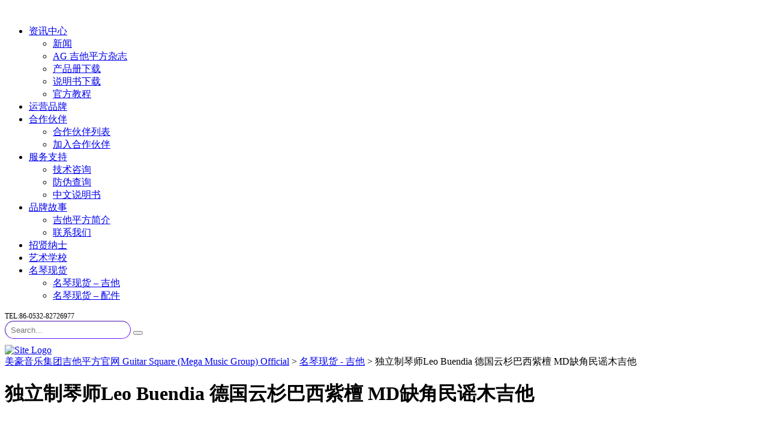

--- FILE ---
content_type: text/html; charset=UTF-8
request_url: https://www.guitarsquare.com/%E7%8B%AC%E7%AB%8B%E5%88%B6%E7%90%B4%E5%B8%88leo-buendia-%E5%BE%B7%E5%9B%BD%E4%BA%91%E6%9D%89%E5%B7%B4%E8%A5%BF%E7%B4%AB%E6%AA%80-md%E7%BC%BA%E8%A7%92%E6%B0%91%E8%B0%A3%E6%9C%A8%E5%90%89%E4%BB%96/
body_size: 19332
content:
<!DOCTYPE html>
<html lang="zh-Hans" id="main_html">
<head>
	    <meta charset="UTF-8">
    <meta name="viewport" content="width=device-width, initial-scale=1">
    <link rel="profile" href="https://gmpg.org/xfn/11">
    <link rel="pingback" href="https://www.guitarsquare.com/xmlrpc.php">
    <title>独立制琴师Leo Buendia 德国云杉巴西紫檀 MD缺角民谣木吉他 &#8211; 美豪音乐集团吉他平方官网 Guitar Square (Mega Music Group) Official</title>
<meta name='robots' content='max-image-preview:large' />
<link rel='dns-prefetch' href='//www.guitarsquare.com' />
<link rel='dns-prefetch' href='//fonts.googleapis.com' />
<link rel="alternate" type="application/rss+xml" title="美豪音乐集团吉他平方官网 Guitar Square (Mega Music Group) Official &raquo; Feed" href="https://www.guitarsquare.com/feed/" />
<link rel="alternate" type="application/rss+xml" title="美豪音乐集团吉他平方官网 Guitar Square (Mega Music Group) Official &raquo; 评论 Feed" href="https://www.guitarsquare.com/comments/feed/" />
<script type="text/javascript">
/* <![CDATA[ */
window._wpemojiSettings = {"baseUrl":"https:\/\/s.w.org\/images\/core\/emoji\/15.0.3\/72x72\/","ext":".png","svgUrl":"https:\/\/s.w.org\/images\/core\/emoji\/15.0.3\/svg\/","svgExt":".svg","source":{"concatemoji":"https:\/\/www.guitarsquare.com\/wp-includes\/js\/wp-emoji-release.min.js?ver=6.6.4"}};
/*! This file is auto-generated */
!function(i,n){var o,s,e;function c(e){try{var t={supportTests:e,timestamp:(new Date).valueOf()};sessionStorage.setItem(o,JSON.stringify(t))}catch(e){}}function p(e,t,n){e.clearRect(0,0,e.canvas.width,e.canvas.height),e.fillText(t,0,0);var t=new Uint32Array(e.getImageData(0,0,e.canvas.width,e.canvas.height).data),r=(e.clearRect(0,0,e.canvas.width,e.canvas.height),e.fillText(n,0,0),new Uint32Array(e.getImageData(0,0,e.canvas.width,e.canvas.height).data));return t.every(function(e,t){return e===r[t]})}function u(e,t,n){switch(t){case"flag":return n(e,"\ud83c\udff3\ufe0f\u200d\u26a7\ufe0f","\ud83c\udff3\ufe0f\u200b\u26a7\ufe0f")?!1:!n(e,"\ud83c\uddfa\ud83c\uddf3","\ud83c\uddfa\u200b\ud83c\uddf3")&&!n(e,"\ud83c\udff4\udb40\udc67\udb40\udc62\udb40\udc65\udb40\udc6e\udb40\udc67\udb40\udc7f","\ud83c\udff4\u200b\udb40\udc67\u200b\udb40\udc62\u200b\udb40\udc65\u200b\udb40\udc6e\u200b\udb40\udc67\u200b\udb40\udc7f");case"emoji":return!n(e,"\ud83d\udc26\u200d\u2b1b","\ud83d\udc26\u200b\u2b1b")}return!1}function f(e,t,n){var r="undefined"!=typeof WorkerGlobalScope&&self instanceof WorkerGlobalScope?new OffscreenCanvas(300,150):i.createElement("canvas"),a=r.getContext("2d",{willReadFrequently:!0}),o=(a.textBaseline="top",a.font="600 32px Arial",{});return e.forEach(function(e){o[e]=t(a,e,n)}),o}function t(e){var t=i.createElement("script");t.src=e,t.defer=!0,i.head.appendChild(t)}"undefined"!=typeof Promise&&(o="wpEmojiSettingsSupports",s=["flag","emoji"],n.supports={everything:!0,everythingExceptFlag:!0},e=new Promise(function(e){i.addEventListener("DOMContentLoaded",e,{once:!0})}),new Promise(function(t){var n=function(){try{var e=JSON.parse(sessionStorage.getItem(o));if("object"==typeof e&&"number"==typeof e.timestamp&&(new Date).valueOf()<e.timestamp+604800&&"object"==typeof e.supportTests)return e.supportTests}catch(e){}return null}();if(!n){if("undefined"!=typeof Worker&&"undefined"!=typeof OffscreenCanvas&&"undefined"!=typeof URL&&URL.createObjectURL&&"undefined"!=typeof Blob)try{var e="postMessage("+f.toString()+"("+[JSON.stringify(s),u.toString(),p.toString()].join(",")+"));",r=new Blob([e],{type:"text/javascript"}),a=new Worker(URL.createObjectURL(r),{name:"wpTestEmojiSupports"});return void(a.onmessage=function(e){c(n=e.data),a.terminate(),t(n)})}catch(e){}c(n=f(s,u,p))}t(n)}).then(function(e){for(var t in e)n.supports[t]=e[t],n.supports.everything=n.supports.everything&&n.supports[t],"flag"!==t&&(n.supports.everythingExceptFlag=n.supports.everythingExceptFlag&&n.supports[t]);n.supports.everythingExceptFlag=n.supports.everythingExceptFlag&&!n.supports.flag,n.DOMReady=!1,n.readyCallback=function(){n.DOMReady=!0}}).then(function(){return e}).then(function(){var e;n.supports.everything||(n.readyCallback(),(e=n.source||{}).concatemoji?t(e.concatemoji):e.wpemoji&&e.twemoji&&(t(e.twemoji),t(e.wpemoji)))}))}((window,document),window._wpemojiSettings);
/* ]]> */
</script>
<!-- guitarsquare.com is managing ads with Advanced Ads --><script id="guita-ready">
			window.advanced_ads_ready=function(e,a){a=a||"complete";var d=function(e){return"interactive"===a?"loading"!==e:"complete"===e};d(document.readyState)?e():document.addEventListener("readystatechange",(function(a){d(a.target.readyState)&&e()}),{once:"interactive"===a})},window.advanced_ads_ready_queue=window.advanced_ads_ready_queue||[];		</script>
		<style id='wp-emoji-styles-inline-css' type='text/css'>

	img.wp-smiley, img.emoji {
		display: inline !important;
		border: none !important;
		box-shadow: none !important;
		height: 1em !important;
		width: 1em !important;
		margin: 0 0.07em !important;
		vertical-align: -0.1em !important;
		background: none !important;
		padding: 0 !important;
	}
</style>
<link rel='stylesheet' id='wp-block-library-css' href='https://www.guitarsquare.com/wp-includes/css/dist/block-library/style.min.css?ver=6.6.4' type='text/css' media='all' />
<style id='pdfemb-pdf-embedder-viewer-style-inline-css' type='text/css'>
.wp-block-pdfemb-pdf-embedder-viewer{max-width:none}

</style>
<link rel='stylesheet' id='posts-masonry-block-style-css-css' href='https://www.guitarsquare.com/wp-content/plugins/gosign-masonry-post-block/dist/blocks.style.build.css?ver=6.6.4' type='text/css' media='all' />
<style id='classic-theme-styles-inline-css' type='text/css'>
/*! This file is auto-generated */
.wp-block-button__link{color:#fff;background-color:#32373c;border-radius:9999px;box-shadow:none;text-decoration:none;padding:calc(.667em + 2px) calc(1.333em + 2px);font-size:1.125em}.wp-block-file__button{background:#32373c;color:#fff;text-decoration:none}
</style>
<style id='global-styles-inline-css' type='text/css'>
:root{--wp--preset--aspect-ratio--square: 1;--wp--preset--aspect-ratio--4-3: 4/3;--wp--preset--aspect-ratio--3-4: 3/4;--wp--preset--aspect-ratio--3-2: 3/2;--wp--preset--aspect-ratio--2-3: 2/3;--wp--preset--aspect-ratio--16-9: 16/9;--wp--preset--aspect-ratio--9-16: 9/16;--wp--preset--color--black: #000000;--wp--preset--color--cyan-bluish-gray: #abb8c3;--wp--preset--color--white: #ffffff;--wp--preset--color--pale-pink: #f78da7;--wp--preset--color--vivid-red: #cf2e2e;--wp--preset--color--luminous-vivid-orange: #ff6900;--wp--preset--color--luminous-vivid-amber: #fcb900;--wp--preset--color--light-green-cyan: #7bdcb5;--wp--preset--color--vivid-green-cyan: #00d084;--wp--preset--color--pale-cyan-blue: #8ed1fc;--wp--preset--color--vivid-cyan-blue: #0693e3;--wp--preset--color--vivid-purple: #9b51e0;--wp--preset--gradient--vivid-cyan-blue-to-vivid-purple: linear-gradient(135deg,rgba(6,147,227,1) 0%,rgb(155,81,224) 100%);--wp--preset--gradient--light-green-cyan-to-vivid-green-cyan: linear-gradient(135deg,rgb(122,220,180) 0%,rgb(0,208,130) 100%);--wp--preset--gradient--luminous-vivid-amber-to-luminous-vivid-orange: linear-gradient(135deg,rgba(252,185,0,1) 0%,rgba(255,105,0,1) 100%);--wp--preset--gradient--luminous-vivid-orange-to-vivid-red: linear-gradient(135deg,rgba(255,105,0,1) 0%,rgb(207,46,46) 100%);--wp--preset--gradient--very-light-gray-to-cyan-bluish-gray: linear-gradient(135deg,rgb(238,238,238) 0%,rgb(169,184,195) 100%);--wp--preset--gradient--cool-to-warm-spectrum: linear-gradient(135deg,rgb(74,234,220) 0%,rgb(151,120,209) 20%,rgb(207,42,186) 40%,rgb(238,44,130) 60%,rgb(251,105,98) 80%,rgb(254,248,76) 100%);--wp--preset--gradient--blush-light-purple: linear-gradient(135deg,rgb(255,206,236) 0%,rgb(152,150,240) 100%);--wp--preset--gradient--blush-bordeaux: linear-gradient(135deg,rgb(254,205,165) 0%,rgb(254,45,45) 50%,rgb(107,0,62) 100%);--wp--preset--gradient--luminous-dusk: linear-gradient(135deg,rgb(255,203,112) 0%,rgb(199,81,192) 50%,rgb(65,88,208) 100%);--wp--preset--gradient--pale-ocean: linear-gradient(135deg,rgb(255,245,203) 0%,rgb(182,227,212) 50%,rgb(51,167,181) 100%);--wp--preset--gradient--electric-grass: linear-gradient(135deg,rgb(202,248,128) 0%,rgb(113,206,126) 100%);--wp--preset--gradient--midnight: linear-gradient(135deg,rgb(2,3,129) 0%,rgb(40,116,252) 100%);--wp--preset--font-size--small: 13px;--wp--preset--font-size--medium: 20px;--wp--preset--font-size--large: 36px;--wp--preset--font-size--x-large: 42px;--wp--preset--spacing--20: 0.44rem;--wp--preset--spacing--30: 0.67rem;--wp--preset--spacing--40: 1rem;--wp--preset--spacing--50: 1.5rem;--wp--preset--spacing--60: 2.25rem;--wp--preset--spacing--70: 3.38rem;--wp--preset--spacing--80: 5.06rem;--wp--preset--shadow--natural: 6px 6px 9px rgba(0, 0, 0, 0.2);--wp--preset--shadow--deep: 12px 12px 50px rgba(0, 0, 0, 0.4);--wp--preset--shadow--sharp: 6px 6px 0px rgba(0, 0, 0, 0.2);--wp--preset--shadow--outlined: 6px 6px 0px -3px rgba(255, 255, 255, 1), 6px 6px rgba(0, 0, 0, 1);--wp--preset--shadow--crisp: 6px 6px 0px rgba(0, 0, 0, 1);}:where(.is-layout-flex){gap: 0.5em;}:where(.is-layout-grid){gap: 0.5em;}body .is-layout-flex{display: flex;}.is-layout-flex{flex-wrap: wrap;align-items: center;}.is-layout-flex > :is(*, div){margin: 0;}body .is-layout-grid{display: grid;}.is-layout-grid > :is(*, div){margin: 0;}:where(.wp-block-columns.is-layout-flex){gap: 2em;}:where(.wp-block-columns.is-layout-grid){gap: 2em;}:where(.wp-block-post-template.is-layout-flex){gap: 1.25em;}:where(.wp-block-post-template.is-layout-grid){gap: 1.25em;}.has-black-color{color: var(--wp--preset--color--black) !important;}.has-cyan-bluish-gray-color{color: var(--wp--preset--color--cyan-bluish-gray) !important;}.has-white-color{color: var(--wp--preset--color--white) !important;}.has-pale-pink-color{color: var(--wp--preset--color--pale-pink) !important;}.has-vivid-red-color{color: var(--wp--preset--color--vivid-red) !important;}.has-luminous-vivid-orange-color{color: var(--wp--preset--color--luminous-vivid-orange) !important;}.has-luminous-vivid-amber-color{color: var(--wp--preset--color--luminous-vivid-amber) !important;}.has-light-green-cyan-color{color: var(--wp--preset--color--light-green-cyan) !important;}.has-vivid-green-cyan-color{color: var(--wp--preset--color--vivid-green-cyan) !important;}.has-pale-cyan-blue-color{color: var(--wp--preset--color--pale-cyan-blue) !important;}.has-vivid-cyan-blue-color{color: var(--wp--preset--color--vivid-cyan-blue) !important;}.has-vivid-purple-color{color: var(--wp--preset--color--vivid-purple) !important;}.has-black-background-color{background-color: var(--wp--preset--color--black) !important;}.has-cyan-bluish-gray-background-color{background-color: var(--wp--preset--color--cyan-bluish-gray) !important;}.has-white-background-color{background-color: var(--wp--preset--color--white) !important;}.has-pale-pink-background-color{background-color: var(--wp--preset--color--pale-pink) !important;}.has-vivid-red-background-color{background-color: var(--wp--preset--color--vivid-red) !important;}.has-luminous-vivid-orange-background-color{background-color: var(--wp--preset--color--luminous-vivid-orange) !important;}.has-luminous-vivid-amber-background-color{background-color: var(--wp--preset--color--luminous-vivid-amber) !important;}.has-light-green-cyan-background-color{background-color: var(--wp--preset--color--light-green-cyan) !important;}.has-vivid-green-cyan-background-color{background-color: var(--wp--preset--color--vivid-green-cyan) !important;}.has-pale-cyan-blue-background-color{background-color: var(--wp--preset--color--pale-cyan-blue) !important;}.has-vivid-cyan-blue-background-color{background-color: var(--wp--preset--color--vivid-cyan-blue) !important;}.has-vivid-purple-background-color{background-color: var(--wp--preset--color--vivid-purple) !important;}.has-black-border-color{border-color: var(--wp--preset--color--black) !important;}.has-cyan-bluish-gray-border-color{border-color: var(--wp--preset--color--cyan-bluish-gray) !important;}.has-white-border-color{border-color: var(--wp--preset--color--white) !important;}.has-pale-pink-border-color{border-color: var(--wp--preset--color--pale-pink) !important;}.has-vivid-red-border-color{border-color: var(--wp--preset--color--vivid-red) !important;}.has-luminous-vivid-orange-border-color{border-color: var(--wp--preset--color--luminous-vivid-orange) !important;}.has-luminous-vivid-amber-border-color{border-color: var(--wp--preset--color--luminous-vivid-amber) !important;}.has-light-green-cyan-border-color{border-color: var(--wp--preset--color--light-green-cyan) !important;}.has-vivid-green-cyan-border-color{border-color: var(--wp--preset--color--vivid-green-cyan) !important;}.has-pale-cyan-blue-border-color{border-color: var(--wp--preset--color--pale-cyan-blue) !important;}.has-vivid-cyan-blue-border-color{border-color: var(--wp--preset--color--vivid-cyan-blue) !important;}.has-vivid-purple-border-color{border-color: var(--wp--preset--color--vivid-purple) !important;}.has-vivid-cyan-blue-to-vivid-purple-gradient-background{background: var(--wp--preset--gradient--vivid-cyan-blue-to-vivid-purple) !important;}.has-light-green-cyan-to-vivid-green-cyan-gradient-background{background: var(--wp--preset--gradient--light-green-cyan-to-vivid-green-cyan) !important;}.has-luminous-vivid-amber-to-luminous-vivid-orange-gradient-background{background: var(--wp--preset--gradient--luminous-vivid-amber-to-luminous-vivid-orange) !important;}.has-luminous-vivid-orange-to-vivid-red-gradient-background{background: var(--wp--preset--gradient--luminous-vivid-orange-to-vivid-red) !important;}.has-very-light-gray-to-cyan-bluish-gray-gradient-background{background: var(--wp--preset--gradient--very-light-gray-to-cyan-bluish-gray) !important;}.has-cool-to-warm-spectrum-gradient-background{background: var(--wp--preset--gradient--cool-to-warm-spectrum) !important;}.has-blush-light-purple-gradient-background{background: var(--wp--preset--gradient--blush-light-purple) !important;}.has-blush-bordeaux-gradient-background{background: var(--wp--preset--gradient--blush-bordeaux) !important;}.has-luminous-dusk-gradient-background{background: var(--wp--preset--gradient--luminous-dusk) !important;}.has-pale-ocean-gradient-background{background: var(--wp--preset--gradient--pale-ocean) !important;}.has-electric-grass-gradient-background{background: var(--wp--preset--gradient--electric-grass) !important;}.has-midnight-gradient-background{background: var(--wp--preset--gradient--midnight) !important;}.has-small-font-size{font-size: var(--wp--preset--font-size--small) !important;}.has-medium-font-size{font-size: var(--wp--preset--font-size--medium) !important;}.has-large-font-size{font-size: var(--wp--preset--font-size--large) !important;}.has-x-large-font-size{font-size: var(--wp--preset--font-size--x-large) !important;}
:where(.wp-block-post-template.is-layout-flex){gap: 1.25em;}:where(.wp-block-post-template.is-layout-grid){gap: 1.25em;}
:where(.wp-block-columns.is-layout-flex){gap: 2em;}:where(.wp-block-columns.is-layout-grid){gap: 2em;}
:root :where(.wp-block-pullquote){font-size: 1.5em;line-height: 1.6;}
</style>
<link rel='stylesheet' id='rs-plugin-settings-css' href='https://www.guitarsquare.com/wp-content/plugins/revslider/public/assets/css/rs6.css?ver=6.2.22' type='text/css' media='all' />
<style id='rs-plugin-settings-inline-css' type='text/css'>
#rs-demo-id {}
</style>
<link rel='stylesheet' id='stm-stmicons-css' href='https://www.guitarsquare.com/wp-content/uploads/stm_fonts/stmicons/stmicons.css?ver=1.0.1' type='text/css' media='all' />
<link rel='stylesheet' id='stm-stmicons_company-css' href='https://www.guitarsquare.com/wp-content/uploads/stm_fonts/stmicons/company/stmicons.css?ver=1.0.1' type='text/css' media='all' />
<link rel='stylesheet' id='stm-stmicons_consulting-css' href='https://www.guitarsquare.com/wp-content/uploads/stm_fonts/stmicons/consulting/stmicons.css?ver=1.0.1' type='text/css' media='all' />
<link rel='stylesheet' id='stm-stmicons_feather-css' href='https://www.guitarsquare.com/wp-content/uploads/stm_fonts/stmicons/feather/stmicons.css?ver=1.0.1' type='text/css' media='all' />
<link rel='stylesheet' id='stm-stmicons_icomoon-css' href='https://www.guitarsquare.com/wp-content/uploads/stm_fonts/stmicons/icomoon/stmicons.css?ver=1.0.1' type='text/css' media='all' />
<link rel='stylesheet' id='stm-stmicons_linear-css' href='https://www.guitarsquare.com/wp-content/uploads/stm_fonts/stmicons/linear/stmicons.css?ver=1.0.1' type='text/css' media='all' />
<link rel='stylesheet' id='stm-stmicons_vicons-css' href='https://www.guitarsquare.com/wp-content/uploads/stm_fonts/stmicons/vicons/stmicons.css?ver=1.0.1' type='text/css' media='all' />
<link rel='stylesheet' id='stm_megamenu-css' href='https://www.guitarsquare.com/wp-content/plugins/stm-configurations/megamenu/assets/css/megamenu.css?ver=1.2' type='text/css' media='all' />
<link rel='stylesheet' id='wp-pagenavi-css' href='https://www.guitarsquare.com/wp-content/plugins/wp-pagenavi/pagenavi-css.css?ver=2.70' type='text/css' media='all' />
<link rel='stylesheet' id='child-style-css' href='https://www.guitarsquare.com/wp-content/themes/pearl-child/style.css?ver=6.6.4' type='text/css' media='all' />
<link rel='stylesheet' id='tablepress-default-css' href='https://www.guitarsquare.com/wp-content/plugins/tablepress/css/build/default.css?ver=2.4.2' type='text/css' media='all' />
<link rel='stylesheet' id='stm_default_google_font-css' href='https://fonts.googleapis.com/css?family=Open+Sans%3A100%2C200%2C300%2C400%2C400i%2C500%2C600%2C700%2C800%2C900%7CMontserrat%3A100%2C200%2C300%2C400%2C400i%2C500%2C600%2C700%2C800%2C900&#038;ver=1.1.1#038;subset=latin%2Clatin-ext' type='text/css' media='all' />
<link rel='stylesheet' id='pearl-theme-styles-css' href='https://www.guitarsquare.com/wp-content/themes/pearl/assets/css/app.css?ver=1.1.1' type='text/css' media='all' />
<style id='pearl-theme-styles-inline-css' type='text/css'>
.stm_titlebox:after {
            background-color: #0d0f13;
        }.stm_titlebox .stm_titlebox__title,
        .stm_titlebox .stm_titlebox__author,
        .stm_titlebox .stm_titlebox__categories
        {
            color:  #ffffff !important;
        }.stm_titlebox .stm_titlebox__subtitle {
            color: #ffffff;
        }
</style>
<link rel='stylesheet' id='pearl-theme-custom-styles-css' href='https://www.guitarsquare.com/wp-content/uploads/stm_uploads/skin-custom.css?ver=324' type='text/css' media='all' />
<link rel='stylesheet' id='fontawesome-css' href='https://www.guitarsquare.com/wp-content/themes/pearl/assets/vendor/font-awesome.min.css?ver=1.1.1' type='text/css' media='all' />
<link rel='stylesheet' id='vc_font_awesome_5_shims-css' href='https://www.guitarsquare.com/wp-content/plugins/js_composer/assets/lib/bower/font-awesome/css/v4-shims.min.css?ver=6.4.1' type='text/css' media='all' />
<link rel='stylesheet' id='vc_font_awesome_5-css' href='https://www.guitarsquare.com/wp-content/plugins/js_composer/assets/lib/bower/font-awesome/css/all.min.css?ver=6.4.1' type='text/css' media='all' />
<link rel='stylesheet' id='pearl-buttons-style-css' href='https://www.guitarsquare.com/wp-content/themes/pearl/assets/css/buttons/styles/style_8.css?ver=1.1.1' type='text/css' media='all' />
<link rel='stylesheet' id='pearl-sidebars-style-css' href='https://www.guitarsquare.com/wp-content/themes/pearl/assets/css/sidebar/style_8.css?ver=1.1.1' type='text/css' media='all' />
<link rel='stylesheet' id='pearl-forms-style-css' href='https://www.guitarsquare.com/wp-content/themes/pearl/assets/css/form/style_7.css?ver=1.1.1' type='text/css' media='all' />
<link rel='stylesheet' id='pearl-blockquote-style-css' href='https://www.guitarsquare.com/wp-content/themes/pearl/assets/css/blockquote/style_8.css?ver=1.1.1' type='text/css' media='all' />
<link rel='stylesheet' id='pearl-post-style-css' href='https://www.guitarsquare.com/wp-content/themes/pearl/assets/css/post/style_8.css?ver=1.1.1' type='text/css' media='all' />
<link rel='stylesheet' id='pearl-pagination-style-css' href='https://www.guitarsquare.com/wp-content/themes/pearl/assets/css/pagination/style_8.css?ver=1.1.1' type='text/css' media='all' />
<link rel='stylesheet' id='pearl-list-style-css' href='https://www.guitarsquare.com/wp-content/themes/pearl/assets/css/lists/style_1.css?ver=1.1.1' type='text/css' media='all' />
<link rel='stylesheet' id='pearl-tabs-style-css' href='https://www.guitarsquare.com/wp-content/themes/pearl/assets/css/tabs/style_5.css?ver=1.1.1' type='text/css' media='all' />
<link rel='stylesheet' id='pearl-tour-style-css' href='https://www.guitarsquare.com/wp-content/themes/pearl/assets/css/tour/style_1.css?ver=1.1.1' type='text/css' media='all' />
<link rel='stylesheet' id='pearl-accordions-style-css' href='https://www.guitarsquare.com/wp-content/themes/pearl/assets/css/accordion/style_6.css?ver=1.1.1' type='text/css' media='all' />
<link rel='stylesheet' id='bootstrap-datepicker3-css' href='https://www.guitarsquare.com/wp-content/themes/pearl/assets/css/vendors/bootstrap-datepicker3.css?ver=1.1.1' type='text/css' media='all' />
<link rel='stylesheet' id='pearl-header-style-css' href='https://www.guitarsquare.com/wp-content/themes/pearl/assets/css/header/style_8.css?ver=1.1.1' type='text/css' media='all' />
<link rel='stylesheet' id='pearl-footer-style-css' href='https://www.guitarsquare.com/wp-content/themes/pearl/assets/css/footer/style_1.css?ver=1.1.1' type='text/css' media='all' />
<link rel='stylesheet' id='pearl-titlebox-style-css' href='https://www.guitarsquare.com/wp-content/themes/pearl/assets/css/titlebox/style_8.css?ver=1.1.1' type='text/css' media='all' />
<link rel='stylesheet' id='mediaelement-css' href='https://www.guitarsquare.com/wp-includes/js/mediaelement/mediaelementplayer-legacy.min.css?ver=4.2.17' type='text/css' media='all' />
<link rel='stylesheet' id='stm_player.css-css' href='https://www.guitarsquare.com/wp-content/themes/pearl/assets/css/player/player.css?ver=1.1.1' type='text/css' media='all' />
<script type="text/javascript" src="https://www.guitarsquare.com/wp-includes/js/jquery/jquery.min.js?ver=3.7.1" id="jquery-core-js"></script>
<script type="text/javascript" src="https://www.guitarsquare.com/wp-includes/js/jquery/jquery-migrate.min.js?ver=3.4.1" id="jquery-migrate-js"></script>
<script type="text/javascript" src="https://www.guitarsquare.com/wp-content/plugins/gosign-masonry-post-block/src/js/isotope.pkgd.min.js?ver=1" id="posts-masonry-block-masnory-js"></script>
<script type="text/javascript" src="https://www.guitarsquare.com/wp-includes/js/dist/vendor/react.min.js?ver=18.3.1" id="react-js"></script>
<script type="text/javascript" src="https://www.guitarsquare.com/wp-includes/js/dist/vendor/react-jsx-runtime.min.js?ver=18.3.1" id="react-jsx-runtime-js"></script>
<script type="text/javascript" src="https://www.guitarsquare.com/wp-includes/js/dist/autop.min.js?ver=9fb50649848277dd318d" id="wp-autop-js"></script>
<script type="text/javascript" src="https://www.guitarsquare.com/wp-includes/js/dist/blob.min.js?ver=9113eed771d446f4a556" id="wp-blob-js"></script>
<script type="text/javascript" src="https://www.guitarsquare.com/wp-includes/js/dist/block-serialization-default-parser.min.js?ver=14d44daebf663d05d330" id="wp-block-serialization-default-parser-js"></script>
<script type="text/javascript" src="https://www.guitarsquare.com/wp-includes/js/dist/hooks.min.js?ver=2810c76e705dd1a53b18" id="wp-hooks-js"></script>
<script type="text/javascript" src="https://www.guitarsquare.com/wp-includes/js/dist/deprecated.min.js?ver=e1f84915c5e8ae38964c" id="wp-deprecated-js"></script>
<script type="text/javascript" src="https://www.guitarsquare.com/wp-includes/js/dist/dom.min.js?ver=4ecffbffba91b10c5c7a" id="wp-dom-js"></script>
<script type="text/javascript" src="https://www.guitarsquare.com/wp-includes/js/dist/vendor/react-dom.min.js?ver=18.3.1" id="react-dom-js"></script>
<script type="text/javascript" src="https://www.guitarsquare.com/wp-includes/js/dist/escape-html.min.js?ver=6561a406d2d232a6fbd2" id="wp-escape-html-js"></script>
<script type="text/javascript" src="https://www.guitarsquare.com/wp-includes/js/dist/element.min.js?ver=cb762d190aebbec25b27" id="wp-element-js"></script>
<script type="text/javascript" src="https://www.guitarsquare.com/wp-includes/js/dist/is-shallow-equal.min.js?ver=e0f9f1d78d83f5196979" id="wp-is-shallow-equal-js"></script>
<script type="text/javascript" src="https://www.guitarsquare.com/wp-includes/js/dist/i18n.min.js?ver=5e580eb46a90c2b997e6" id="wp-i18n-js"></script>
<script type="text/javascript" id="wp-i18n-js-after">
/* <![CDATA[ */
wp.i18n.setLocaleData( { 'text direction\u0004ltr': [ 'ltr' ] } );
/* ]]> */
</script>
<script type="text/javascript" id="wp-keycodes-js-translations">
/* <![CDATA[ */
( function( domain, translations ) {
	var localeData = translations.locale_data[ domain ] || translations.locale_data.messages;
	localeData[""].domain = domain;
	wp.i18n.setLocaleData( localeData, domain );
} )( "default", {"translation-revision-date":"2025-10-31 02:04:53+0000","generator":"GlotPress\/4.0.3","domain":"messages","locale_data":{"messages":{"":{"domain":"messages","plural-forms":"nplurals=1; plural=0;","lang":"zh_CN"},"Comma":["\u9017\u53f7"],"Period":["\u53e5\u53f7"],"Backtick":["\u53cd\u5f15\u53f7"],"Tilde":["\u6ce2\u6d6a\u53f7"]}},"comment":{"reference":"wp-includes\/js\/dist\/keycodes.js"}} );
/* ]]> */
</script>
<script type="text/javascript" src="https://www.guitarsquare.com/wp-includes/js/dist/keycodes.min.js?ver=034ff647a54b018581d3" id="wp-keycodes-js"></script>
<script type="text/javascript" src="https://www.guitarsquare.com/wp-includes/js/dist/priority-queue.min.js?ver=9c21c957c7e50ffdbf48" id="wp-priority-queue-js"></script>
<script type="text/javascript" src="https://www.guitarsquare.com/wp-includes/js/dist/compose.min.js?ver=b8d54449305350b51869" id="wp-compose-js"></script>
<script type="text/javascript" src="https://www.guitarsquare.com/wp-includes/js/dist/private-apis.min.js?ver=17a2e640b653d742da6e" id="wp-private-apis-js"></script>
<script type="text/javascript" src="https://www.guitarsquare.com/wp-includes/js/dist/redux-routine.min.js?ver=a0a172871afaeb261566" id="wp-redux-routine-js"></script>
<script type="text/javascript" src="https://www.guitarsquare.com/wp-includes/js/dist/data.min.js?ver=7c62e39de0308c73d50c" id="wp-data-js"></script>
<script type="text/javascript" id="wp-data-js-after">
/* <![CDATA[ */
( function() {
	var userId = 0;
	var storageKey = "WP_DATA_USER_" + userId;
	wp.data
		.use( wp.data.plugins.persistence, { storageKey: storageKey } );
} )();
/* ]]> */
</script>
<script type="text/javascript" src="https://www.guitarsquare.com/wp-includes/js/dist/html-entities.min.js?ver=2cd3358363e0675638fb" id="wp-html-entities-js"></script>
<script type="text/javascript" src="https://www.guitarsquare.com/wp-includes/js/dist/dom-ready.min.js?ver=f77871ff7694fffea381" id="wp-dom-ready-js"></script>
<script type="text/javascript" id="wp-a11y-js-translations">
/* <![CDATA[ */
( function( domain, translations ) {
	var localeData = translations.locale_data[ domain ] || translations.locale_data.messages;
	localeData[""].domain = domain;
	wp.i18n.setLocaleData( localeData, domain );
} )( "default", {"translation-revision-date":"2025-10-31 02:04:53+0000","generator":"GlotPress\/4.0.3","domain":"messages","locale_data":{"messages":{"":{"domain":"messages","plural-forms":"nplurals=1; plural=0;","lang":"zh_CN"},"Notifications":["\u901a\u77e5"]}},"comment":{"reference":"wp-includes\/js\/dist\/a11y.js"}} );
/* ]]> */
</script>
<script type="text/javascript" src="https://www.guitarsquare.com/wp-includes/js/dist/a11y.min.js?ver=d90eebea464f6c09bfd5" id="wp-a11y-js"></script>
<script type="text/javascript" id="wp-rich-text-js-translations">
/* <![CDATA[ */
( function( domain, translations ) {
	var localeData = translations.locale_data[ domain ] || translations.locale_data.messages;
	localeData[""].domain = domain;
	wp.i18n.setLocaleData( localeData, domain );
} )( "default", {"translation-revision-date":"2025-10-31 02:04:53+0000","generator":"GlotPress\/4.0.3","domain":"messages","locale_data":{"messages":{"":{"domain":"messages","plural-forms":"nplurals=1; plural=0;","lang":"zh_CN"},"%s removed.":["%s \u5df2\u79fb\u9664\u3002"],"%s applied.":["%s \u5df2\u5e94\u7528\u3002"]}},"comment":{"reference":"wp-includes\/js\/dist\/rich-text.js"}} );
/* ]]> */
</script>
<script type="text/javascript" src="https://www.guitarsquare.com/wp-includes/js/dist/rich-text.min.js?ver=4021b9e4e9ef4d3cd868" id="wp-rich-text-js"></script>
<script type="text/javascript" src="https://www.guitarsquare.com/wp-includes/js/dist/shortcode.min.js?ver=b7747eee0efafd2f0c3b" id="wp-shortcode-js"></script>
<script type="text/javascript" id="wp-blocks-js-translations">
/* <![CDATA[ */
( function( domain, translations ) {
	var localeData = translations.locale_data[ domain ] || translations.locale_data.messages;
	localeData[""].domain = domain;
	wp.i18n.setLocaleData( localeData, domain );
} )( "default", {"translation-revision-date":"2025-10-31 02:04:53+0000","generator":"GlotPress\/4.0.3","domain":"messages","locale_data":{"messages":{"":{"domain":"messages","plural-forms":"nplurals=1; plural=0;","lang":"zh_CN"},"Embeds":["\u5d4c\u5165"],"Reusable blocks":["\u53ef\u91cd\u7528\u533a\u5757"],"%1$s Block. Row %2$d. %3$s":["%1$s \u533a\u5757\uff0c\u7b2c%2$d \u884c\u3002 %3$s"],"%1$s Block. Column %2$d. %3$s":["%1$s \u533a\u5757\uff0c\u7b2c%2$d \u680f\u3002 %3$s"],"%1$s Block. Column %2$d":["%1$s \u533a\u5757\u3002\u7b2c%2$d \u680f"],"%1$s Block. %2$s":["%1$s \u533a\u5757\u3002 %2$s"],"%s Block":["%s \u533a\u5757"],"Design":["\u8bbe\u8ba1"],"%1$s Block. Row %2$d":["%1$s \u533a\u5757\u3002 \u884c %2$d"],"Theme":["\u4e3b\u9898"],"Text":["\u6587\u672c"],"Media":["\u5a92\u4f53"],"Widgets":["\u5c0f\u5de5\u5177"]}},"comment":{"reference":"wp-includes\/js\/dist\/blocks.js"}} );
/* ]]> */
</script>
<script type="text/javascript" src="https://www.guitarsquare.com/wp-includes/js/dist/blocks.min.js?ver=0d232d232463200f5cfd" id="wp-blocks-js"></script>
<script type="text/javascript" src="https://www.guitarsquare.com/wp-content/plugins/gosign-masonry-post-block/src/js/jquery.lazy.min.js?ver=1" id="posts-masonry-block-lazy-loaded-js"></script>
<script type="text/javascript" src="https://www.guitarsquare.com/wp-content/plugins/gosign-masonry-post-block/src/js/imagesloaded.pkgd.min.js?ver=1" id="posts-masonry-block-imagesloaded-load-js"></script>
<script type="text/javascript" src="https://www.guitarsquare.com/wp-content/plugins/gosign-masonry-post-block/src/js/masnory.js?ver=1" id="posts-masonry-block-masnory-load-js"></script>
<script type="text/javascript" src="https://www.guitarsquare.com/wp-content/plugins/revslider/public/assets/js/rbtools.min.js?ver=6.2.22" id="tp-tools-js"></script>
<script type="text/javascript" src="https://www.guitarsquare.com/wp-content/plugins/revslider/public/assets/js/rs6.min.js?ver=6.2.22" id="revmin-js"></script>
<script type="text/javascript" src="https://www.guitarsquare.com/wp-content/plugins/stm-configurations/megamenu/assets/js/megamenu.js?ver=1.2" id="stm_megamenu-js"></script>
<link rel="EditURI" type="application/rsd+xml" title="RSD" href="https://www.guitarsquare.com/xmlrpc.php?rsd" />
<link rel="canonical" href="https://www.guitarsquare.com/%e7%8b%ac%e7%ab%8b%e5%88%b6%e7%90%b4%e5%b8%88leo-buendia-%e5%be%b7%e5%9b%bd%e4%ba%91%e6%9d%89%e5%b7%b4%e8%a5%bf%e7%b4%ab%e6%aa%80-md%e7%bc%ba%e8%a7%92%e6%b0%91%e8%b0%a3%e6%9c%a8%e5%90%89%e4%bb%96/" />
<link rel='shortlink' href='https://www.guitarsquare.com/?p=8515' />
<link rel="alternate" title="oEmbed (JSON)" type="application/json+oembed" href="https://www.guitarsquare.com/wp-json/oembed/1.0/embed?url=https%3A%2F%2Fwww.guitarsquare.com%2F%25e7%258b%25ac%25e7%25ab%258b%25e5%2588%25b6%25e7%2590%25b4%25e5%25b8%2588leo-buendia-%25e5%25be%25b7%25e5%259b%25bd%25e4%25ba%2591%25e6%259d%2589%25e5%25b7%25b4%25e8%25a5%25bf%25e7%25b4%25ab%25e6%25aa%2580-md%25e7%25bc%25ba%25e8%25a7%2592%25e6%25b0%2591%25e8%25b0%25a3%25e6%259c%25a8%25e5%2590%2589%25e4%25bb%2596%2F" />
<link rel="alternate" title="oEmbed (XML)" type="text/xml+oembed" href="https://www.guitarsquare.com/wp-json/oembed/1.0/embed?url=https%3A%2F%2Fwww.guitarsquare.com%2F%25e7%258b%25ac%25e7%25ab%258b%25e5%2588%25b6%25e7%2590%25b4%25e5%25b8%2588leo-buendia-%25e5%25be%25b7%25e5%259b%25bd%25e4%25ba%2591%25e6%259d%2589%25e5%25b7%25b4%25e8%25a5%25bf%25e7%25b4%25ab%25e6%25aa%2580-md%25e7%25bc%25ba%25e8%25a7%2592%25e6%25b0%2591%25e8%25b0%25a3%25e6%259c%25a8%25e5%2590%2589%25e4%25bb%2596%2F&#038;format=xml" />
<!-- start Simple Custom CSS and JS -->
 

<script>
var _hmt = _hmt || [];
(function() {
  var hm = document.createElement("script");
  hm.src = "https://hm.baidu.com/hm.js?f1266c0351cb3c15c32ba9b715713a3f";
  var s = document.getElementsByTagName("script")[0]; 
  s.parentNode.insertBefore(hm, s);
})();
</script>
<script>
(function(){
    var bp = document.createElement('script');
    var curProtocol = window.location.protocol.split(':')[0];
    if (curProtocol === 'https') {
        bp.src = 'https://zz.bdstatic.com/linksubmit/push.js';
    }
    else {
        bp.src = 'http://push.zhanzhang.baidu.com/push.js';
    }
    var s = document.getElementsByTagName("script")[0];
    s.parentNode.insertBefore(bp, s);
})();
</script>
<!-- end Simple Custom CSS and JS -->
<!-- start Simple Custom CSS and JS -->
 

<script>
var _hmt = _hmt || [];
(function() {
  var hm = document.createElement("script");
  hm.src = "https://hm.baidu.com/hm.js?90751ccb1822b94eaf29800881791a4c";
  var s = document.getElementsByTagName("script")[0]; 
  s.parentNode.insertBefore(hm, s);
})();
</script>

<!-- end Simple Custom CSS and JS -->
<!-- start Simple Custom CSS and JS -->
 

<script>
(function(){
    Var bp = document.createElement('script');
    Var curProtocol = window.location.protocol.split(':')[0];
    If (curProtocol === 'https') {
        Bp.src = 'https://zz.bdstatic.com/linksubmit/push.js';
    }
    Else {
        Bp.src = 'http://push.zhanzhang.baidu.com/push.js';
    }
    Var s = document.getElementsByTagName("script")[0];
    s.parentNode.insertBefore(bp, s);
})();
</script><!-- end Simple Custom CSS and JS -->
<!-- start Simple Custom CSS and JS -->
 

<!-- Matomo -->
<script type="text/javascript">
  var _paq = window._paq || [];
  
  _paq.push(['trackPageView']);
  _paq.push(['enableLinkTracking']);
  (function() {
    var u="https://matomo.ahmadarib.com/";
    _paq.push(['setTrackerUrl', u+'matomo.php']);
    _paq.push(['setSiteId', '7']);
    var d=document, g=d.createElement('script'), s=d.getElementsByTagName('script')[0];
    g.type='text/javascript'; g.async=true; g.defer=true; g.src=u+'matomo.js'; s.parentNode.insertBefore(g,s);
  })();
</script>
<!-- End Matomo Code -->

<!-- end Simple Custom CSS and JS -->
<!-- start Simple Custom CSS and JS -->
<style type="text/css">
/* Add your CSS code here.

For example:
.example {
    color: red;
}

For brushing up on your CSS knowledge, check out http://www.w3schools.com/css/css_syntax.asp

End of comment */ 

.stm-header {
  margin-bottom: 10px;
}

.stm_titlebox {
  display: none !important;
}

.stm_post_bg {
  display: none !important;
}

.footer-widgets {
  text-align: center;
}

#wrapper {
  padding: 0;
}

.vc_column-inner {
  padding-bottom: 0;
}

.footer-widgets a:hover {
  color: #d61515 ;
}

.page-id-4 vc_gitem-animated-block {
  width: 480;
  height: 700;
}

.gsgp-video {
  position: relative;
  overflow: hidden;
  padding-top: 56.25%;
}

.gsgp-iframe {
  position: absolute;
  top: 0;
  left: 0;
  width: 100%;
  height: 100%;
  border: 0;
}

.video {
  position: relative;
  overflow: hidden;
  padding-top: 56.25%;
}

.iframe {
  position: absolute;
  top: 0;
  left: 0;
  width: 100%;
  height: 100%;
  border: 0;
}

.stm-search_style_4 .search-form .form-control {
  width: 210px;
  background: 0 0;
  border-color: #6c15ff !important;
  border-radius: 30px !important;
  border-width: 1px;
  padding: 12px 28px 12px 9px;
  height: 30px;
}

.fa-search {
  color: #6c15ff !important;
}

.image-office {
  max-width:100%;
  max-height:auto;
  margin-bottom:0px !important;
  object-fit: cover;
}

.even-recruit-table {
  background-color: #34b1eb;
}</style>
<!-- end Simple Custom CSS and JS -->
	<script>
      var pearl_load_post_type_gallery = '239e2a6c26';
      var pearl_load_more_posts = '17e2b5eda1';
      var pearl_load_album = 'de52317732';
      var pearl_donate = 'be4a66b227';
      var pearl_load_splash_album = '03fcd4f16b';
      var pearl_load_portfolio = '5ace498b61';
      var pearl_load_posts_list = '6d3198cf92';
      var pearl_woo_quick_view = 'd7721bd222';
      var pearl_update_custom_styles_admin = '7285b2aa9a';
      var pearl_like_dislike = 'a98b1c1598';
      var stm_ajax_add_review = '2bba42c490';
      var pearl_install_plugin = 'eb98786830';
      var pearl_get_thumbnail = '754d54dd5e';
      var pearl_save_settings = 'e33c601ca2';

      var stm_ajaxurl = 'https://www.guitarsquare.com/wp-admin/admin-ajax.php';
      var stm_site_width = 1120;
      var stm_date_format = 'yy年m月d日';
      var stm_time_format = 'HH:mm';
	        var stm_album = [];
      var stm_album_name = '';
	        var stm_site_paddings = 50;
      if (window.innerWidth < 1300) stm_site_paddings = 0;
      var stm_sticky = 'top';
	</script>
	<!-- All in one Favicon 4.8 --><link rel="shortcut icon" href="https://www.guitarsquare.com/wp-content/uploads/2019/07/favicon.ico" />
<meta name="generator" content="Powered by WPBakery Page Builder - drag and drop page builder for WordPress."/>
<meta name="generator" content="Powered by Slider Revolution 6.2.22 - responsive, Mobile-Friendly Slider Plugin for WordPress with comfortable drag and drop interface." />
<script type="text/javascript">function setREVStartSize(e){
			//window.requestAnimationFrame(function() {				 
				window.RSIW = window.RSIW===undefined ? window.innerWidth : window.RSIW;	
				window.RSIH = window.RSIH===undefined ? window.innerHeight : window.RSIH;	
				try {								
					var pw = document.getElementById(e.c).parentNode.offsetWidth,
						newh;
					pw = pw===0 || isNaN(pw) ? window.RSIW : pw;
					e.tabw = e.tabw===undefined ? 0 : parseInt(e.tabw);
					e.thumbw = e.thumbw===undefined ? 0 : parseInt(e.thumbw);
					e.tabh = e.tabh===undefined ? 0 : parseInt(e.tabh);
					e.thumbh = e.thumbh===undefined ? 0 : parseInt(e.thumbh);
					e.tabhide = e.tabhide===undefined ? 0 : parseInt(e.tabhide);
					e.thumbhide = e.thumbhide===undefined ? 0 : parseInt(e.thumbhide);
					e.mh = e.mh===undefined || e.mh=="" || e.mh==="auto" ? 0 : parseInt(e.mh,0);		
					if(e.layout==="fullscreen" || e.l==="fullscreen") 						
						newh = Math.max(e.mh,window.RSIH);					
					else{					
						e.gw = Array.isArray(e.gw) ? e.gw : [e.gw];
						for (var i in e.rl) if (e.gw[i]===undefined || e.gw[i]===0) e.gw[i] = e.gw[i-1];					
						e.gh = e.el===undefined || e.el==="" || (Array.isArray(e.el) && e.el.length==0)? e.gh : e.el;
						e.gh = Array.isArray(e.gh) ? e.gh : [e.gh];
						for (var i in e.rl) if (e.gh[i]===undefined || e.gh[i]===0) e.gh[i] = e.gh[i-1];
											
						var nl = new Array(e.rl.length),
							ix = 0,						
							sl;					
						e.tabw = e.tabhide>=pw ? 0 : e.tabw;
						e.thumbw = e.thumbhide>=pw ? 0 : e.thumbw;
						e.tabh = e.tabhide>=pw ? 0 : e.tabh;
						e.thumbh = e.thumbhide>=pw ? 0 : e.thumbh;					
						for (var i in e.rl) nl[i] = e.rl[i]<window.RSIW ? 0 : e.rl[i];
						sl = nl[0];									
						for (var i in nl) if (sl>nl[i] && nl[i]>0) { sl = nl[i]; ix=i;}															
						var m = pw>(e.gw[ix]+e.tabw+e.thumbw) ? 1 : (pw-(e.tabw+e.thumbw)) / (e.gw[ix]);					
						newh =  (e.gh[ix] * m) + (e.tabh + e.thumbh);
					}				
					if(window.rs_init_css===undefined) window.rs_init_css = document.head.appendChild(document.createElement("style"));					
					document.getElementById(e.c).height = newh+"px";
					window.rs_init_css.innerHTML += "#"+e.c+"_wrapper { height: "+newh+"px }";				
				} catch(e){
					console.log("Failure at Presize of Slider:" + e)
				}					   
			//});
		  };</script>
<noscript><style> .wpb_animate_when_almost_visible { opacity: 1; }</style></noscript>    </head>
<body data-rsssl=1 class="post-template-default single single-post postid-8515 single-format-standard  stm_title_box_style_8 stm_title_box_enabled stm_form_style_7 stm_breadcrumbs_enabled stm_pagination_style_8 stm_blockquote_style_8 stm_lists_style_1 stm_sidebar_style_8 stm_header_style_8 stm_post_style_8 stm_tabs_style_5 stm_tour_style_1 stm_buttons_style_8 stm_accordions_style_6 stm_projects_style_default stm_events_layout_2 stm_footer_layout_1 error_page_style_5 stm_shop_layout_business stm_products_style_left stm_header_sticky_top stm_post_view_list stm_player single-post-has-thumbnail stm_layout_artist wpb-js-composer js-comp-ver-6.4.1 vc_responsive aa-prefix-guita-"  ontouchstart="true">
        	    <div id="wrapper">
                
    <div class="stm-header">
								                <div class="stm-header__row_color stm-header__row_color_center">
					                    <div class="fullwidth-header-part">
                        <div class="stm-header__row stm-header__row_center">
							                                    <div class="stm-header__cell stm-header__cell_center">
										                                                <div class="stm-header__element object467 stm-header__element_">
													
	<div class="stm-logo">
		<a href="https://www.guitarsquare.com" title="">
			<img width="200" height="42" src="https://www.guitarsquare.com/wp-content/uploads/2020/07/rsz_guitarsquare-logo.png" class="logo" alt="" style="width:200px" />		</a>
	</div>

                                                </div>
											                                                <div class="stm-header__element object465 stm-header__element_default">
													
    <div class="stm-navigation heading_font stm-navigation__default stm-navigation__default stm-navigation__none stm-navigation__" >
        
		
        
        <ul >
			<li id="menu-item-4420" class="menu-item menu-item-type-custom menu-item-object-custom menu-item-has-children menu-item-4420"><a href="#">资讯中心</a>
<ul class="sub-menu">
	<li id="menu-item-4423" class="menu-item menu-item-type-post_type menu-item-object-page current_page_parent menu-item-4423 stm_col_width_default stm_mega_cols_inside_default"><a href="https://www.guitarsquare.com/%e6%96%b0%e9%97%bb/">新闻</a></li>
	<li id="menu-item-4424" class="menu-item menu-item-type-custom menu-item-object-custom menu-item-4424 stm_col_width_default stm_mega_cols_inside_default"><a href="http://acousticguitar.cn">AG 吉他平方杂志</a></li>
	<li id="menu-item-4454" class="menu-item menu-item-type-custom menu-item-object-custom menu-item-4454 stm_col_width_default stm_mega_cols_inside_default"><a href="http://bbs.guitarsquare.com/forum.php?mod=forumdisplay&#038;fid=51">产品册下载</a></li>
	<li id="menu-item-4455" class="menu-item menu-item-type-custom menu-item-object-custom menu-item-4455 stm_col_width_default stm_mega_cols_inside_default"><a href="http://bbs.guitarsquare.com/forum.php?mod=forumdisplay&#038;fid=49">说明书下载</a></li>
	<li id="menu-item-4457" class="menu-item menu-item-type-custom menu-item-object-custom menu-item-4457 stm_col_width_default stm_mega_cols_inside_default"><a href="https://i.youku.com/i/UMzUxMTI3MDA0/videos?q=%E5%AE%98%E6%96%B9%E6%95%99%E7%A8%8B">官方教程</a></li>
</ul>
</li>
<li id="menu-item-10162" class="menu-item menu-item-type-post_type menu-item-object-page menu-item-10162"><a href="https://www.guitarsquare.com/brands/">运营品牌</a></li>
<li id="menu-item-4432" class="menu-item menu-item-type-custom menu-item-object-custom menu-item-has-children menu-item-4432"><a href="#">合作伙伴</a>
<ul class="sub-menu">
	<li id="menu-item-4434" class="menu-item menu-item-type-post_type menu-item-object-page menu-item-4434 stm_col_width_default stm_mega_cols_inside_default"><a href="https://www.guitarsquare.com/dealer/">合作伙伴列表</a></li>
	<li id="menu-item-4433" class="menu-item menu-item-type-post_type menu-item-object-page menu-item-4433 stm_col_width_default stm_mega_cols_inside_default"><a href="https://www.guitarsquare.com/%e5%8a%a0%e5%85%a5%e5%90%88%e4%bd%9c%e4%bc%99%e4%bc%b4/">加入合作伙伴</a></li>
</ul>
</li>
<li id="menu-item-4435" class="menu-item menu-item-type-custom menu-item-object-custom menu-item-has-children menu-item-4435"><a href="#">服务支持</a>
<ul class="sub-menu">
	<li id="menu-item-4438" class="menu-item menu-item-type-post_type menu-item-object-page menu-item-4438 stm_col_width_default stm_mega_cols_inside_default"><a href="https://www.guitarsquare.com/%e6%8a%80%e6%9c%af%e5%92%a8%e8%af%a2/">技术咨询</a></li>
	<li id="menu-item-4439" class="menu-item menu-item-type-post_type menu-item-object-page menu-item-4439 stm_col_width_default stm_mega_cols_inside_default"><a href="https://www.guitarsquare.com/original-2/">防伪查询</a></li>
	<li id="menu-item-5854" class="menu-item menu-item-type-taxonomy menu-item-object-category menu-item-5854 stm_col_width_default stm_mega_cols_inside_default"><a href="https://www.guitarsquare.com/category/chinese-manual/">中文说明书</a></li>
</ul>
</li>
<li id="menu-item-4440" class="menu-item menu-item-type-custom menu-item-object-custom menu-item-has-children menu-item-4440"><a href="#">品牌故事</a>
<ul class="sub-menu">
	<li id="menu-item-2448" class="menu-item menu-item-type-post_type menu-item-object-page menu-item-2448 stm_col_width_default stm_mega_cols_inside_default"><a href="https://www.guitarsquare.com/about/">吉他平方简介</a></li>
	<li id="menu-item-2467" class="menu-item menu-item-type-post_type menu-item-object-page menu-item-2467 stm_col_width_default stm_mega_cols_inside_default"><a href="https://www.guitarsquare.com/contact-2/">联系我们</a></li>
</ul>
</li>
<li id="menu-item-10675" class="menu-item menu-item-type-post_type menu-item-object-page menu-item-10675"><a href="https://www.guitarsquare.com/recruitment/">招贤纳士</a></li>
<li id="menu-item-4448" class="menu-item menu-item-type-post_type menu-item-object-page menu-item-4448"><a href="https://www.guitarsquare.com/school/">艺术学校</a></li>
<li id="menu-item-9099" class="menu-item menu-item-type-custom menu-item-object-custom menu-item-has-children menu-item-9099"><a href="#">名琴现货</a>
<ul class="sub-menu">
	<li id="menu-item-4447" class="menu-item menu-item-type-post_type menu-item-object-page menu-item-4447 stm_col_width_default stm_mega_cols_inside_default"><a href="https://www.guitarsquare.com/guitar-available/">名琴现货 – 吉他</a></li>
	<li id="menu-item-9100" class="menu-item menu-item-type-post_type menu-item-object-page menu-item-9100 stm_col_width_default stm_mega_cols_inside_default"><a href="https://www.guitarsquare.com/accessories-available/">名琴现货 – 配件</a></li>
</ul>
</li>
        </ul>


		
    </div>

                                                </div>
											                                                <div class="stm-header__element object459 stm-header__element_">
													    <div class="stm-text fwb" style="font-size:12px!important;">
        TEL:86-0532-82726977    </div>
                                                </div>
											                                                <div class="stm-header__element object669 stm-header__element_">
													
<div class="stm-search stm-search_style_4">
    <form role="search"
      method="get"
      class="search-form"
      action="https://www.guitarsquare.com/">
    <input type="search"
           class="form-control"
           placeholder="Search..."
           value=""
           name="s" />
    <button type="submit"><i class="fa fa-search"></i></button>
</form></div>                                                </div>
											                                    </div>
								                        </div>
                    </div>
                </div>
						    </div>


<div class="stm-header__overlay"></div>

<div class="stm_mobile__header">
    <div class="container">
        <div class="stm_flex stm_flex_center stm_flex_last stm_flex_nowrap">
                            <div class="stm_mobile__logo">
                    <a href="https://www.guitarsquare.com/"
                       title="Home">
                        <img src="https://www.guitarsquare.com/wp-content/uploads/2020/07/rsz_guitarsquare-logo.png"
                             alt="Site Logo"/>
                    </a>
                </div>
                        <div class="stm_mobile__switcher stm_flex_last js_trigger__click"
                 data-element=".stm-header, .stm-header__overlay"
                 data-toggle="false">
                <span class="mbc"></span>
                <span class="mbc"></span>
                <span class="mbc"></span>
            </div>
        </div>
    </div>
</div>
                        
        <div class="site-content">
            <div class="container no_vc_container">
    <div class="stm_titlebox stm_titlebox_style_8 stm_titlebox_text-center">
        <div class="container">
            <div class="stm_flex stm_flex_last stm_flex_center">
                <div class="stm_titlebox__inner">
					
					
                    <h1 class="h1 stm_titlebox__title no_line text-transform stm_mgb_2">
						独立制琴师Leo Buendia 德国云杉巴西紫檀 MD缺角民谣木吉他                    </h1>


                    <div class="stm_titlebox__subtitle">
						                    </div>

                        

					                </div>
				            </div>
        </div>
    </div>










<!--Breadcrumbs-->
    <div class="stm_page_bc container">
                <div class="stm_breadcrumbs heading-font">
            <div class="container">
                <!-- Breadcrumb NavXT 7.3.1 -->
<span property="itemListElement" typeof="ListItem"><a property="item" typeof="WebPage" title="Go to 美豪音乐集团吉他平方官网 Guitar Square (Mega Music Group) Official." href="https://www.guitarsquare.com" class="home" ><span property="name">美豪音乐集团吉他平方官网 Guitar Square (Mega Music Group) Official</span></a><meta property="position" content="1"></span> &gt; <span property="itemListElement" typeof="ListItem"><a property="item" typeof="WebPage" title="Go to the 名琴现货 - 吉他 category archives." href="https://www.guitarsquare.com/category/guitar-available/" class="taxonomy category" ><span property="name">名琴现货 - 吉他</span></a><meta property="position" content="2"></span> &gt; <span class="post post-post current-item">独立制琴师Leo Buendia 德国云杉巴西紫檀 MD缺角民谣木吉他</span>            </div>
        </div>
        </div>


<div class=" stm_single_post_layout_8">

    <div class="row">
        <div class="stm_markup stm_markup_full stm_single_post">

            <div class="stm_markup__content">
                                    <div class="stm_single_post stm_single_post_style_8">

    
		<div class="vc_container-fluid-force" data-margin="15">
		<div class="stm_post_bg" style="background-image:url('https://www.guitarsquare.com/wp-content/uploads/2020/08/O1CN01R7FZRd1cA4CO4dlxP_24053559.jpg');">
			<div class="container">
				<div class="mbc wtc">
					<div class="stm_post_details clearfix">
    <ul class="clearfix">
        <li class="post_date">
			<i class="stmicon-calendar"></i>
            <span>2020年8月5日</span>
        </li>
        <li class="post_comments">
			<i class="stmicon-comment"></i>
            <span>0</span>
        </li>
    </ul>
</div>				</div>
			</div>
		</div>
	</div>
	<h1 class="h3">独立制琴师Leo Buendia 德国云杉巴西紫檀 MD缺角民谣木吉他</h1>


<div class="stm_mgb_40">
	<div class="guita-before-content" style="margin-left: auto; margin-right: auto; text-align: center; " id="guita-666118716"><a href="https://guitar.taobao.com/" aria-label="news-page-banner"><img decoding="async" src="https://www.guitarsquare.com/wp-content/uploads/2019/07/news-page-banner.gif" alt=""  width="1120" height="290"  style="display: inline-block;" /></a></div><p><iframe src="//player.bilibili.com/player.html?aid=711455563&amp;bvid=BV1jD4y1D7qj&amp;cid=214594725&amp;page=1" width="750" height="600" frameborder="no" scrolling="no" allowfullscreen="allowfullscreen"> </iframe></p>
<p style="text-align: left;"><strong>音色试听：</strong><a href="https://www.bilibili.com/video/BV1jD4y1D7qj">   https://www.bilibili.com/video/BV1jD4y1D7qj</a></p>
<table class=" cke_show_border" border="0" width="750" cellspacing="0" cellpadding="0">
<tbody>
<tr>
<td><img decoding="async" src="https://img.alicdn.com/imgextra/i2/24053559/O1CN01Xt8gXj1cA4CRMYjK3_!!24053559.jpg" alt="Buendia_01.jpg" data-cke-saved-src="https://img.alicdn.com/imgextra/i2/24053559/O1CN01Xt8gXj1cA4CRMYjK3_!!24053559.jpg" /></td>
</tr>
<tr>
<td><img decoding="async" src="https://img.alicdn.com/imgextra/i2/24053559/O1CN01S4YEMm1cA4CN6aLc7_!!24053559.jpg" alt="Buendia_02.jpg" data-cke-saved-src="https://img.alicdn.com/imgextra/i2/24053559/O1CN01S4YEMm1cA4CN6aLc7_!!24053559.jpg" /></td>
</tr>
<tr>
<td><img decoding="async" src="https://img.alicdn.com/imgextra/i3/24053559/O1CN01jvx3sZ1cA4CO2SxDE_!!24053559.jpg" alt="Buendia_03.jpg" data-cke-saved-src="https://img.alicdn.com/imgextra/i3/24053559/O1CN01jvx3sZ1cA4CO2SxDE_!!24053559.jpg" /></td>
</tr>
<tr>
<td><img decoding="async" src="https://img.alicdn.com/imgextra/i2/24053559/O1CN01znX8J41cA4CM6rwcv_!!24053559.jpg" alt="Buendia_04.jpg" data-cke-saved-src="https://img.alicdn.com/imgextra/i2/24053559/O1CN01znX8J41cA4CM6rwcv_!!24053559.jpg" /></td>
</tr>
<tr>
<td><img decoding="async" src="https://img.alicdn.com/imgextra/i2/24053559/O1CN01hOtatl1cA4CMaKs6a_!!24053559.jpg" alt="Buendia_05.jpg" data-cke-saved-src="https://img.alicdn.com/imgextra/i2/24053559/O1CN01hOtatl1cA4CMaKs6a_!!24053559.jpg" /></td>
</tr>
<tr>
<td><img decoding="async" src="https://img.alicdn.com/imgextra/i4/24053559/O1CN01nRgfI71cA4CMVeeeo_!!24053559.jpg" alt="Buendia_06.jpg" data-cke-saved-src="https://img.alicdn.com/imgextra/i4/24053559/O1CN01nRgfI71cA4CMVeeeo_!!24053559.jpg" /></td>
</tr>
<tr>
<td><img decoding="async" src="https://img.alicdn.com/imgextra/i1/24053559/O1CN010GAZHO1cA4CEY1Y56_!!24053559.jpg" alt="Buendia_07.jpg" data-cke-saved-src="https://img.alicdn.com/imgextra/i1/24053559/O1CN010GAZHO1cA4CEY1Y56_!!24053559.jpg" /></td>
</tr>
<tr>
<td><img decoding="async" src="https://img.alicdn.com/imgextra/i4/24053559/O1CN01sHmXx61cA4CKbGVcn_!!24053559.jpg" alt="Buendia_08.jpg" data-cke-saved-src="https://img.alicdn.com/imgextra/i4/24053559/O1CN01sHmXx61cA4CKbGVcn_!!24053559.jpg" /></td>
</tr>
<tr>
<td><img decoding="async" src="https://img.alicdn.com/imgextra/i3/24053559/O1CN01nD5mhc1cA4CO2RgFX_!!24053559.jpg" alt="Buendia_09.jpg" data-cke-saved-src="https://img.alicdn.com/imgextra/i3/24053559/O1CN01nD5mhc1cA4CO2RgFX_!!24053559.jpg" /></td>
</tr>
<tr>
<td><img decoding="async" src="https://img.alicdn.com/imgextra/i2/24053559/O1CN01oL11ZB1cA4CN6ZbuS_!!24053559.jpg" alt="Buendia_10.jpg" data-cke-saved-src="https://img.alicdn.com/imgextra/i2/24053559/O1CN01oL11ZB1cA4CN6ZbuS_!!24053559.jpg" /></td>
</tr>
<tr>
<td><img decoding="async" src="https://img.alicdn.com/imgextra/i1/24053559/O1CN017XAETc1cA4CPhUjdE_!!24053559.jpg" alt="Buendia_11.jpg" data-cke-saved-src="https://img.alicdn.com/imgextra/i1/24053559/O1CN017XAETc1cA4CPhUjdE_!!24053559.jpg" /></td>
</tr>
</tbody>
</table>
<table class=" cke_show_border" border="0" width="750" cellspacing="0" cellpadding="0">
<tbody>
<tr>
<td><img decoding="async" src="https://img.alicdn.com/imgextra/i1/24053559/TB2f6ishCvHfKJjSZFPXXbttpXa_!!24053559.jpg" alt=" 品牌故事_01.jpg" data-cke-saved-src="https://img.alicdn.com/imgextra/i1/24053559/TB2f6ishCvHfKJjSZFPXXbttpXa_!!24053559.jpg" data-spm-anchor-id="a2126o.11854294.0.i7.78d248310dz9Dg" /></td>
</tr>
<tr>
<td><img decoding="async" src="https://img.alicdn.com/imgextra/i2/24053559/TB2XmPPAYlmpuFjSZFlXXbdQXXa_!!24053559.jpg" alt=" 品牌故事_02.jpg" data-cke-saved-src="https://img.alicdn.com/imgextra/i2/24053559/TB2XmPPAYlmpuFjSZFlXXbdQXXa_!!24053559.jpg" /></td>
</tr>
<tr>
<td><img decoding="async" src="https://img.alicdn.com/imgextra/i3/24053559/TB2LbP4glU4h1JjSZFLXXaFMpXa_!!24053559.jpg" alt=" 品牌故事_03.jpg" data-cke-saved-src="https://img.alicdn.com/imgextra/i3/24053559/TB2LbP4glU4h1JjSZFLXXaFMpXa_!!24053559.jpg" /></td>
</tr>
<tr>
<td><img decoding="async" src="https://img.alicdn.com/imgextra/i2/24053559/TB2qaKIkmB0XKJjSZFsXXaxfpXa_!!24053559.jpg" alt=" 品牌故事_04.jpg" data-cke-saved-src="https://img.alicdn.com/imgextra/i2/24053559/TB2qaKIkmB0XKJjSZFsXXaxfpXa_!!24053559.jpg" /></td>
</tr>
</tbody>
</table>
<p data-spm-anchor-id="a2126o.11854294.0.i5.78d248310dz9Dg"><img decoding="async" src="https://img.alicdn.com/imgextra/i4/24053559/TB2w8P9mjuhSKJjSspjXXci8VXa_!!24053559.jpg" align="absMiddle" data-cke-saved-src="https://img.alicdn.com/imgextra/i4/24053559/TB2w8P9mjuhSKJjSspjXXci8VXa_!!24053559.jpg" /></p>
</div>

<div class="stm_post_actions">
	<div class="stm_post__actions stm_flex stm_flex_center stm_mgb_40 stm_flex_last">

    <div class="stm_post__tags">
    标签：<a href="https://www.guitarsquare.com/tag/leo-buendia%e5%88%b6%e7%90%b4%e5%b8%88/" rel="tag">Leo Buendia制琴师</a>, <a href="https://www.guitarsquare.com/tag/%e5%b7%b4%e8%a5%bf%e7%b4%ab%e6%aa%80/" rel="tag">巴西紫檀</a></div>
    <div class="stm_share stm_js__shareble">
		            <a href="#"
               class="__icon icon_12px stm_share_facebook"
               data-share="https://www.facebook.com/sharer/sharer.php?u=https://www.guitarsquare.com/%e7%8b%ac%e7%ab%8b%e5%88%b6%e7%90%b4%e5%b8%88leo-buendia-%e5%be%b7%e5%9b%bd%e4%ba%91%e6%9d%89%e5%b7%b4%e8%a5%bf%e7%b4%ab%e6%aa%80-md%e7%bc%ba%e8%a7%92%e6%b0%91%e8%b0%a3%e6%9c%a8%e5%90%89%e4%bb%96/"
               data-social="facebook">
                <i class="fa fa-facebook"></i>
            </a>
		            <a href="#"
               class="__icon icon_12px stm_share_twitter"
               data-share="https://twitter.com/home?status=https://www.guitarsquare.com/%e7%8b%ac%e7%ab%8b%e5%88%b6%e7%90%b4%e5%b8%88leo-buendia-%e5%be%b7%e5%9b%bd%e4%ba%91%e6%9d%89%e5%b7%b4%e8%a5%bf%e7%b4%ab%e6%aa%80-md%e7%bc%ba%e8%a7%92%e6%b0%91%e8%b0%a3%e6%9c%a8%e5%90%89%e4%bb%96/"
               data-social="twitter">
                <i class="fa fa-twitter"></i>
            </a>
		            <a href="#"
               class="__icon icon_12px stm_share_google-plus"
               data-share="https://plus.google.com/share?url=https://www.guitarsquare.com/%e7%8b%ac%e7%ab%8b%e5%88%b6%e7%90%b4%e5%b8%88leo-buendia-%e5%be%b7%e5%9b%bd%e4%ba%91%e6%9d%89%e5%b7%b4%e8%a5%bf%e7%b4%ab%e6%aa%80-md%e7%bc%ba%e8%a7%92%e6%b0%91%e8%b0%a3%e6%9c%a8%e5%90%89%e4%bb%96/"
               data-social="google-plus">
                <i class="fa fa-google-plus"></i>
            </a>
		            <a href="#"
               class="__icon icon_12px stm_share_linkedin"
               data-share="https://www.linkedin.com/shareArticle?mini=true&#038;url=https://www.guitarsquare.com/%e7%8b%ac%e7%ab%8b%e5%88%b6%e7%90%b4%e5%b8%88leo-buendia-%e5%be%b7%e5%9b%bd%e4%ba%91%e6%9d%89%e5%b7%b4%e8%a5%bf%e7%b4%ab%e6%aa%80-md%e7%bc%ba%e8%a7%92%e6%b0%91%e8%b0%a3%e6%9c%a8%e5%90%89%e4%bb%96/&#038;title=&#038;summary=&#038;source="
               data-social="linkedin">
                <i class="fa fa-linkedin"></i>
            </a>
		            <a href="#"
               class="__icon icon_12px stm_share_pinterest"
               data-share="https://pinterest.com/pin/create/button/?url=https://www.guitarsquare.com/%e7%8b%ac%e7%ab%8b%e5%88%b6%e7%90%b4%e5%b8%88leo-buendia-%e5%be%b7%e5%9b%bd%e4%ba%91%e6%9d%89%e5%b7%b4%e8%a5%bf%e7%b4%ab%e6%aa%80-md%e7%bc%ba%e8%a7%92%e6%b0%91%e8%b0%a3%e6%9c%a8%e5%90%89%e4%bb%96/&#038;media=https://www.guitarsquare.com/wp-content/uploads/2020/08/O1CN01R7FZRd1cA4CO4dlxP_24053559.jpg&#038;description="
               data-social="pinterest">
                <i class="fa fa-pinterest"></i>
            </a>
		    </div>

	</div></div>


<div class="stm_author_box clearfix stm_mgb_50">
    <div class="stm_author_box__avatar">
            </div>
    <div class="stm_author_box__info">
        <div class="stm_author_box__name">
            Author:            <strong>吉他平方 编辑部</strong>
        </div>
        <div class="stm_author_box__content"></div>
    </div>
</div>
<div class="vc_container-fluid-force" data-margin="15">
	<div class="tbc wtc">
		<div class="container">
					</div>
	</div>
</div>
</div>                            </div>

            
            
        </div>
    </div>
</div>	<a id="wysj-switch" class="wysj wysj-kefu2 wysj-preload" href="javascript:;"></a>
	<div id="wysj-talk-box" class="wysj-preload" style='display:none;'>
		<a class="wysj wysj-xiaolian wysj-talk" href="javascript:;"></a>
			<div class="wysj-talk-text">
			嘿，我是小R，需要帮助随时找我哦		</div>
		</div>
	<div id="wysj-pop"></div>
	<div id="wysj-normal" class="wysj-preload " >
		<div class="wysj-icon-item">
		<a href="javascript:;" rel="nofollow" class="wysj wysj-iconfontcolor39 wysj-icon-link">
					<span class="wysj-icon-title">热线电话</span>
				</a>
			<div class="wysj-serv-box">
			<ul>
									<li>
					<span class="wysj-serv-title">TEL</span>
					<a href="tel:86-0532-82726977" rel="nofollow" target="_self" class="wysj-phone-number">86-0532-82726977</a>
				</li>
							</ul>
		</div>
	</div>
	<div class="wysj-icon-item">
		<a href="" target="_self" rel="nofollow" class="wysj wysj-weixin-copy wysj-icon-link">
					<span class="wysj-icon-title">微信Wechat</span>
				</a>
				<div class="wysj-serv-box">
			<ul>
				<li>
					<img width="100%" src="https://www.guitarsquare.com/wp-content/uploads/2020/07/rsz_豪哥二维码.jpg">
				</li>
			</ul>
		</div>
			</div>
			<div class="wysj-icon-item">
			<a href="javascript:;" rel="nofollow" class="wysj wysj-qq wysj-icon-link">
							<span class="wysj-icon-title">QQ客服</span>
						</a>
			<div class="wysj-serv-box">
				<ul>
										<li>
						<span class="wysj-serv-title">吉他平方客服</span>
						<a target="_self" rel="nofollow" href="http://wpa.qq.com/msgrd?v=3&uin=1518666888&site=qq&menu=yes"><img border="0" src="https://www.guitarsquare.com/wp-content/plugins/5usujian-super-serv/asset/images/qq.gif" alt="点击这里给我发消息" title="点击这里给我发消息"/></a>
					</li>
										<li>
						<span class="wysj-serv-title">批发客服</span>
						<a target="_self" rel="nofollow" href="http://wpa.qq.com/msgrd?v=3&uin=1515666888&site=qq&menu=yes"><img border="0" src="https://www.guitarsquare.com/wp-content/plugins/5usujian-super-serv/asset/images/qq.gif" alt="点击这里给我发消息" title="点击这里给我发消息"/></a>
					</li>
									</ul>
			</div>
		</div>
				<div class="wysj-icon-item">
			<a href="javascript:;" rel="nofollow" class="wysj wysj-wangwang wysj-icon-link">
							<span class="wysj-icon-title">旺旺客服</span>
						</a>
			<div class="wysj-serv-box">
				<ul>
										<li>
						<span class="wysj-serv-title">淘宝店客服</span>
						<a target="_self" rel="nofollow" href="http://www.taobao.com/webww/ww.php?ver=3&touid=guitarman_kane&siteid=cntaobao&status=1&charset=utf-8"><img border="0" src="//amos.alicdn.com/online.aw?v=2&uid=guitarman_kane&site=cntaobao&s=1&charset=utf-8" alt="点这里给我发消息" /></a>
					</li>
									</ul>
			</div>
		</div>
				<div class="wysj-icon-item">
			<a href="javascript:;" rel="nofollow" class="wysj wysj-email2 wysj-icon-link">
							<span class="wysj-icon-title">电子邮箱</span>
						</a>
			<div class="wysj-serv-box">
				<ul>
										<li>
						<span class="wysj-serv-title">客服邮箱</span>
						<a target="_self" rel="nofollow" href="mailto:kane@guitarsquare.com"><img src="https://www.guitarsquare.com/wp-content/plugins/5usujian-super-serv/asset/images/email.jpg"></a>
					</li>
									</ul>
			</div>
		</div>
				<div class="wysj-icon-item">
			<a href="javascript:;" rel="nofollow" class="wysj wysj-skype wysj-icon-link">
							<span class="wysj-icon-title">Skype客服</span>
						</a>
			<div class="wysj-serv-box">
				<ul>
										<li>
						<span class="wysj-serv-title">Skype</span>
						<a rel="nofollow" href="skype:kane@guitarsquare.com?call" target="_self"><img src="https://www.guitarsquare.com/wp-content/plugins/5usujian-super-serv/asset/images/skype.jpg"></a>
					</li>
									</ul>
			</div>
		</div>
				<div class="wysj-icon-item">
			<a href="javascript:;" rel="nofollow" class="wysj wysj-erweima1 wysj-icon-link">
							<span class="wysj-icon-title">购物Shop</span>
						</a>
			<div class="wysj-serv-box">
				<ul>
					<li>
						<img width="100%" src="https://www.guitarsquare.com/wp-content/uploads/2020/07/rsz_吉他平方淘宝店二维码.jpg">
												<span class="wysj-serv-title">购物Shop</span>
											</li>
				</ul>
			</div>
		</div>
				<div class="wysj-icon-item">
			<a href="javascript:;" rel="nofollow" onclick="wysjFront.backTop()" class="wysj wysj-dingbu1 wysj-icon-link">
							<span class="wysj-icon-title">回到顶部</span>
						</a>
		</div>
		</div>
                </div> <!--.container-->
            </div> <!-- .site-content -->
        </div> <!-- id wrapper closed-->

                
                <div class="stm-footer">
			
<div class="container footer_widgets_count_4">

            <div class="footer-widgets">
            <aside id="text-4" class="widget widget-default widget-footer widget_text">			<div class="textwidget"><p><strong><a href="http://megamusic.cn/">美豪音乐集团官网</a></strong></p>
<p><strong><a href="http://acousticguitar.cn/">Acoustic Guitar 原声吉他杂志</a></strong></p>
<p><a href="https://wudiguitar.com/"><strong>吉他艺术家吴迪官网</strong></a></p>
<p><a href="http://www.ck-chen.com/"><strong>吉他艺术家陈亮官网</strong></a></p>
<p>&nbsp;</p>
<p>&nbsp;</p>
</div>
		</aside><aside id="text-5" class="widget widget-default widget-footer widget_text">			<div class="textwidget"><p><strong><a href="http://kaneguitar.com/">Kane 吉他及配件官网 </a></strong></p>
<p><strong><a href="http://sumocase.cn">SUMO乐器</a><a href="http://sumocase.cn">背包官网</a></strong></p>
<p><a href="https://gsgp.top"><strong>GSGP吉他平方大奖赛官网</strong></a></p>
<p>&nbsp;</p>
</div>
		</aside><aside id="text-6" class="widget widget-default widget-footer widget_text">			<div class="textwidget"><p><strong><a href="https://guitar.taobao.com/">吉他平方淘宝店</a></strong></p>
<p><strong><a href="https://space.bilibili.com/62031460?spm_id_from=333.1007.0.0">吉他平方bilibili视频站</a></strong></p>
<p><a href="https://twitter.com/guitarsquare"><strong>吉他平方 Twitter</strong></a></p>
</div>
		</aside><aside id="text-7" class="widget widget-default widget-footer widget_text">			<div class="textwidget"><p><strong><a href="https://www.weibo.com/guitarsquare?is_hot=1">吉他平方官方微博</a></strong></p>
<p><a href="https://www.youtube.com/channel/UCfkrKhvQ5Ffw-8zTRGvg7Qg"><strong>吉他平方 Youtube</strong></a></p>
<p><a href="https://www.facebook.com/guitarsquare/"><strong>吉他平方 Facebook</strong></a></p>
</div>
		</aside>        </div>
    
    
	<div class="stm-footer__bottom">
		<div class="stm_markup stm_markup_right stm_markup_50">
                <div itemscope
         itemtype="https://schema.org/Organization"
         class="stm_markup__content stm_mf stm_bottom_copyright ">
        <span></span>
        <span></span>
        <span itemprop="copyrightHolder">Copyright 2012 @ GuitarSquare
吉他平方版权所有 <a href="http://beian.miit.gov.cn" target="_blank">鲁ICP备09030558号</a>
<a href="https://www.guitarsquare.com/sitemap.xml" target="_blank">网站XML地图</a></span>
    </div>

			
				<div class="stm_markup__sidebar text-right">
                                            <div class="stm-socials">
                        <a href="https://www.facebook.com/guitarsquare/"
                   class="stm-socials__icon stm-socials__icon_round stm-socials__icon_filled icon_17px mbc_h"
                   target="_blank">
                    <i class="fa fa-facebook ttc"></i>
                </a>
                            <a href="https://twitter.com/guitarsquare"
                   class="stm-socials__icon stm-socials__icon_round stm-socials__icon_filled icon_17px mbc_h"
                   target="_blank">
                    <i class="fa fa-twitter ttc"></i>
                </a>
                            <a href="https://www.youtube.com/channel/UCfkrKhvQ5Ffw-8zTRGvg7Qg"
                   class="stm-socials__icon stm-socials__icon_round stm-socials__icon_filled icon_17px mbc_h"
                   target="_blank">
                    <i class="fa fa-youtube ttc"></i>
                </a>
                </div>
				</div>
					</div>
	</div>


</div>
        </div>

        <!--Site global modals-->
<div class="modal fade" id="searchModal" tabindex="-1" role="dialog" aria-labelledby="searchModal">
    <div class="vertical-alignment-helper">
        <div class="modal-dialog vertical-align-center" role="document">
            <div class="modal-content">

                <div class="modal-body">
                    <form method="get" id="searchform" action="https://www.guitarsquare.com/">
                        <div class="search-wrapper">
                            <input placeholder="Start typing here..." type="text" class="form-control search-input" value="" name="s" id="s" />
                            <button type="submit" class="search-submit" ><i class="fa fa-search mtc"></i></button>
                        </div>
                    </form>
                </div>

            </div>
        </div>
    </div>
</div><link rel='stylesheet' id='5usujian-serv-icon-css-css' href='https://www.guitarsquare.com/wp-content/plugins/5usujian-super-serv/asset/css/wysj-iconfont.css?ver=2.6.6' type='text/css' media='all' />
<link rel='stylesheet' id='5usujian-serv-normal-css-css' href='https://www.guitarsquare.com/wp-content/plugins/5usujian-super-serv/asset/css/5usujian-serv-normal.css?ver=2.6.6' type='text/css' media='all' />
<link rel='stylesheet' id='5usujian-serv-custom-css-css' href='https://www.guitarsquare.com/wp-content/uploads/5usujian-super-serv/5usujian-serv-custom.css?ver=1594101141585' type='text/css' media='all' />
<link rel='stylesheet' id='5usujian-serv-mobile-css-css' href='https://www.guitarsquare.com/wp-content/plugins/5usujian-super-serv/asset/css/5usujian-serv-mobile.css?ver=2.6.6' type='text/css' media='all' />
<link rel='stylesheet' id='5usujian-serv-compatible-css-css' href='https://www.guitarsquare.com/wp-content/plugins/5usujian-super-serv/asset/css/5usujian-serv-compatible.css?ver=2.6.6' type='text/css' media='all' />
<script type="text/javascript" src="https://www.guitarsquare.com/wp-content/themes/pearl/assets/vendor/bootstrap.min.js?ver=1.1.1" id="bootstrap-js"></script>
<script type="text/javascript" src="https://www.guitarsquare.com/wp-content/themes/pearl/assets/vendor/SmoothScroll.js?ver=1.1.1" id="SmoothScroll.js-js"></script>
<script type="text/javascript" src="https://www.guitarsquare.com/wp-content/themes/pearl/assets/js/bootstrap-datepicker/bootstrap-datepicker.js?ver=1.1.1" id="bootstrap-datepicker-js"></script>
<script type="text/javascript" src="https://www.guitarsquare.com/wp-content/themes/pearl/assets/js/bootstrap-datepicker/locales/bootstrap-datepicker.zh_CN.js?ver=1.1.1" id="bootstrap-datepicker-zh_CN-js"></script>
<script type="text/javascript" id="mediaelement-core-js-before">
/* <![CDATA[ */
var mejsL10n = {"language":"zh","strings":{"mejs.download-file":"\u4e0b\u8f7d\u6587\u4ef6","mejs.install-flash":"\u60a8\u6b63\u5728\u4f7f\u7528\u7684\u6d4f\u89c8\u5668\u672a\u5b89\u88c5\u6216\u542f\u7528 Flash \u64ad\u653e\u5668\uff0c\u8bf7\u542f\u7528\u60a8\u7684 Flash \u64ad\u653e\u5668\u63d2\u4ef6\uff0c\u6216\u4ece https:\/\/get.adobe.com\/flashplayer\/ \u4e0b\u8f7d\u6700\u65b0\u7248\u3002","mejs.fullscreen":"\u5168\u5c4f","mejs.play":"\u64ad\u653e","mejs.pause":"\u6682\u505c","mejs.time-slider":"\u65f6\u95f4\u8f74","mejs.time-help-text":"\u4f7f\u7528\u5de6 \/ \u53f3\u7bad\u5934\u952e\u6765\u524d\u8fdb\u4e00\u79d2\uff0c\u4e0a \/ \u4e0b\u7bad\u5934\u952e\u6765\u524d\u8fdb\u5341\u79d2\u3002","mejs.live-broadcast":"\u73b0\u573a\u76f4\u64ad","mejs.volume-help-text":"\u4f7f\u7528\u4e0a \/ \u4e0b\u7bad\u5934\u952e\u6765\u589e\u9ad8\u6216\u964d\u4f4e\u97f3\u91cf\u3002","mejs.unmute":"\u53d6\u6d88\u9759\u97f3","mejs.mute":"\u9759\u97f3","mejs.volume-slider":"\u97f3\u91cf","mejs.video-player":"\u89c6\u9891\u64ad\u653e\u5668","mejs.audio-player":"\u97f3\u9891\u64ad\u653e\u5668","mejs.captions-subtitles":"\u8bf4\u660e\u6587\u5b57\u6216\u5b57\u5e55","mejs.captions-chapters":"\u7ae0\u8282","mejs.none":"\u65e0","mejs.afrikaans":"\u5357\u975e\u8377\u5170\u8bed","mejs.albanian":"\u963f\u5c14\u5df4\u5c3c\u4e9a\u8bed","mejs.arabic":"\u963f\u62c9\u4f2f\u8bed","mejs.belarusian":"\u767d\u4fc4\u7f57\u65af\u8bed","mejs.bulgarian":"\u4fdd\u52a0\u5229\u4e9a\u8bed","mejs.catalan":"\u52a0\u6cf0\u7f57\u5c3c\u4e9a\u8bed","mejs.chinese":"\u4e2d\u6587","mejs.chinese-simplified":"\u4e2d\u6587\uff08\u7b80\u4f53\uff09","mejs.chinese-traditional":"\u4e2d\u6587 (\uff08\u7e41\u4f53\uff09","mejs.croatian":"\u514b\u7f57\u5730\u4e9a\u8bed","mejs.czech":"\u6377\u514b\u8bed","mejs.danish":"\u4e39\u9ea6\u8bed","mejs.dutch":"\u8377\u5170\u8bed","mejs.english":"\u82f1\u8bed","mejs.estonian":"\u7231\u6c99\u5c3c\u4e9a\u8bed","mejs.filipino":"\u83f2\u5f8b\u5bbe\u8bed","mejs.finnish":"\u82ac\u5170\u8bed","mejs.french":"\u6cd5\u8bed","mejs.galician":"\u52a0\u5229\u897f\u4e9a\u8bed","mejs.german":"\u5fb7\u8bed","mejs.greek":"\u5e0c\u814a\u8bed","mejs.haitian-creole":"\u6d77\u5730\u514b\u91cc\u5965\u5c14\u8bed","mejs.hebrew":"\u5e0c\u4f2f\u6765\u8bed","mejs.hindi":"\u5370\u5730\u8bed","mejs.hungarian":"\u5308\u7259\u5229\u8bed","mejs.icelandic":"\u51b0\u5c9b\u8bed","mejs.indonesian":"\u5370\u5ea6\u5c3c\u897f\u4e9a\u8bed","mejs.irish":"\u7231\u5c14\u5170\u8bed","mejs.italian":"\u610f\u5927\u5229\u8bed","mejs.japanese":"\u65e5\u8bed","mejs.korean":"\u97e9\u8bed","mejs.latvian":"\u62c9\u8131\u7ef4\u4e9a\u8bed","mejs.lithuanian":"\u7acb\u9676\u5b9b\u8bed","mejs.macedonian":"\u9a6c\u5176\u987f\u8bed","mejs.malay":"\u9a6c\u6765\u8bed","mejs.maltese":"\u9a6c\u8033\u4ed6\u8bed","mejs.norwegian":"\u632a\u5a01\u8bed","mejs.persian":"\u6ce2\u65af\u8bed","mejs.polish":"\u6ce2\u5170\u8bed","mejs.portuguese":"\u8461\u8404\u7259\u8bed","mejs.romanian":"\u7f57\u9a6c\u5c3c\u4e9a\u8bed","mejs.russian":"\u4fc4\u8bed","mejs.serbian":"\u585e\u5c14\u7ef4\u4e9a\u8bed","mejs.slovak":"\u65af\u6d1b\u4f10\u514b\u8bed","mejs.slovenian":"\u65af\u6d1b\u6587\u5c3c\u4e9a\u8bed","mejs.spanish":"\u897f\u73ed\u7259\u8bed","mejs.swahili":"\u65af\u74e6\u5e0c\u91cc\u8bed","mejs.swedish":"\u745e\u5178\u8bed","mejs.tagalog":"\u4ed6\u52a0\u7984\u8bed","mejs.thai":"\u6cf0\u8bed","mejs.turkish":"\u571f\u8033\u5176\u8bed","mejs.ukrainian":"\u4e4c\u514b\u5170\u8bed","mejs.vietnamese":"\u8d8a\u5357\u8bed","mejs.welsh":"\u5a01\u5c14\u58eb\u8bed","mejs.yiddish":"\u610f\u7b2c\u7eea\u8bed"}};
/* ]]> */
</script>
<script type="text/javascript" src="https://www.guitarsquare.com/wp-includes/js/mediaelement/mediaelement-and-player.min.js?ver=4.2.17" id="mediaelement-core-js"></script>
<script type="text/javascript" src="https://www.guitarsquare.com/wp-includes/js/mediaelement/mediaelement-migrate.min.js?ver=6.6.4" id="mediaelement-migrate-js"></script>
<script type="text/javascript" id="mediaelement-js-extra">
/* <![CDATA[ */
var _wpmejsSettings = {"pluginPath":"\/wp-includes\/js\/mediaelement\/","classPrefix":"mejs-","stretching":"responsive","audioShortcodeLibrary":"mediaelement","videoShortcodeLibrary":"mediaelement"};
/* ]]> */
</script>
<script type="text/javascript" src="https://www.guitarsquare.com/wp-content/themes/pearl/assets/js/audio-player.js?ver=1.1.1" id="pearl-audio-player-js"></script>
<script type="text/javascript" src="https://www.guitarsquare.com/wp-content/themes/pearl/assets/js/sticky.js?ver=1.1.1" id="pearl-sticky-header-js"></script>
<script type="text/javascript" src="https://www.guitarsquare.com/wp-content/themes/pearl/assets/js/sticky-kit.js?ver=1.1.1" id="sticky-kit-js"></script>
<script type="text/javascript" src="https://www.guitarsquare.com/wp-content/themes/pearl/assets/vendor/jquery.touchSwipe.min.js?ver=1.1.1" id="jquery-touchswipe.js-js"></script>
<script type="text/javascript" src="https://www.guitarsquare.com/wp-content/themes/pearl/assets/js/app.js?ver=1.1.1" id="pearl-theme-scripts-js"></script>
<script type="text/javascript" src="https://www.guitarsquare.com/wp-content/plugins/5usujian-super-serv/asset/js/5usujian-serv-normal.js?ver=2.6.6" id="5usujian-serv-normal-js-js"></script>
<script type="text/javascript" src="https://www.guitarsquare.com/wp-content/themes/pearl/assets/js/vc_modules/modal/album.js?ver=1.1.1" id="pearl_modal/album-js"></script>
<script>!function(){window.advanced_ads_ready_queue=window.advanced_ads_ready_queue||[],advanced_ads_ready_queue.push=window.advanced_ads_ready;for(var d=0,a=advanced_ads_ready_queue.length;d<a;d++)advanced_ads_ready(advanced_ads_ready_queue[d])}();</script>
    </body>
</html>